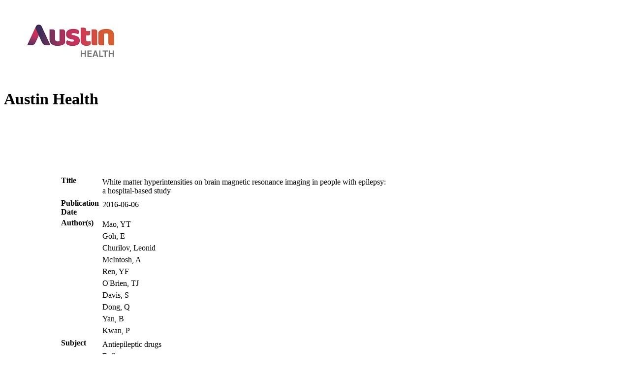

--- FILE ---
content_type: text/html; charset=UTF-8
request_url: https://ahro.austin.org.au/austinjspui/handle/1/16035
body_size: 2472
content:
<!DOCTYPE html>
<html lang="en">
  <head>
    <link rel="stylesheet" href="./bot-theme.css" />
    <style>
      body {
        float: left;
      }
      span {
        margin: 3cm;
        float: inherit;
      }
      .itemtable {
        width:80%;
      }
      .itemrow {
        width:80%;
      }
      .itemdata {

      }
      .label {
        font-weight: bold;
        vertical-align:top;
        
      }

    </style>
     
    
     

                        <meta name="citation_abstract_html_url" content="https://ahro.austin.org.au/austinjspui/handle/1/16035" />
           

                                   <meta name="dc.contributor" content="Mao, YT" />
                      <meta name="dc.contributor" content="Goh, E" />
                      <meta name="dc.contributor" content="Churilov, Leonid" />
                      <meta name="dc.contributor" content="McIntosh, A" />
                      <meta name="dc.contributor" content="Ren, YF" />
                      <meta name="dc.contributor" content="O&#039;Brien, TJ" />
                      <meta name="dc.contributor" content="Davis, S" />
                      <meta name="dc.contributor" content="Dong, Q" />
                      <meta name="dc.contributor" content="Yan, B" />
                      <meta name="dc.contributor" content="Kwan, P" />
                     

                                   <meta name="citation_author" content="Mao, YT" />
                      <meta name="citation_author" content="Goh, E" />
                      <meta name="citation_author" content="Churilov, Leonid" />
                      <meta name="citation_author" content="McIntosh, A" />
                      <meta name="citation_author" content="Ren, YF" />
                      <meta name="citation_author" content="O&#039;Brien, TJ" />
                      <meta name="citation_author" content="Davis, S" />
                      <meta name="citation_author" content="Dong, Q" />
                      <meta name="citation_author" content="Yan, B" />
                      <meta name="citation_author" content="Kwan, P" />
                     

                        <meta name="citation_publication_date" content="2016-06-06" />
           

                        <meta name="dc.date" content="2016-06-06" />
           

                        <meta name="description" content="AIMS:We aim to explore whether people with epilepsy have increased white matter hyperintensities (WMHs).METHODS:Eligible patients were categorized into newly diagnosed epilepsy (NE) and chronic epilepsy (CE); the latter were subdivided to those treated with enzyme-inducing antiepileptic drugs (EIAEDs) with or without non-enzyme-inducing antiepileptic drugs (NEIAEDs) and those with NEIAEDs only. WMHs were measured using age-related white matter changes (ARWMC) scale and compared between patients and healthy control group. Higher scores indicate greater WMH changes. The strengths of associations were estimated as incidence rate ratios (IRRs) with 95% confidence interval (CI).RESULTS:A total of 217 patients were included in the analysis, of whom 67 had NE, 45 had CE treated with NEIAEDs, and 105 had CE treated with EIAEDs. Age was positively associated with ARWMC score (IRR per year, 1.03; 95%CI, 1.03-1.04, P &lt; 0.001). Compared with the healthy control group (n = 23), all patient groups had higher ARWMC score (P &lt; 0.05). The difference was greatest in patients receiving EIAEDs (IRR, 2.13; 95%CI, 1.22-3.70, P = 0.007).CONCLUSIONS:WMHs tended to be observed in people with epilepsy, especially in those treated with EIAEDs. People with epilepsy with white matter changes should be evaluated for stroke risk, particularly if they are receiving EIAEDs." />
           

                        <meta name="citation_abstract" content="AIMS:We aim to explore whether people with epilepsy have increased white matter hyperintensities (WMHs).METHODS:Eligible patients were categorized into newly diagnosed epilepsy (NE) and chronic epilepsy (CE); the latter were subdivided to those treated with enzyme-inducing antiepileptic drugs (EIAEDs) with or without non-enzyme-inducing antiepileptic drugs (NEIAEDs) and those with NEIAEDs only. WMHs were measured using age-related white matter changes (ARWMC) scale and compared between patients and healthy control group. Higher scores indicate greater WMH changes. The strengths of associations were estimated as incidence rate ratios (IRRs) with 95% confidence interval (CI).RESULTS:A total of 217 patients were included in the analysis, of whom 67 had NE, 45 had CE treated with NEIAEDs, and 105 had CE treated with EIAEDs. Age was positively associated with ARWMC score (IRR per year, 1.03; 95%CI, 1.03-1.04, P &lt; 0.001). Compared with the healthy control group (n = 23), all patient groups had higher ARWMC score (P &lt; 0.05). The difference was greatest in patients receiving EIAEDs (IRR, 2.13; 95%CI, 1.22-3.70, P = 0.007).CONCLUSIONS:WMHs tended to be observed in people with epilepsy, especially in those treated with EIAEDs. People with epilepsy with white matter changes should be evaluated for stroke risk, particularly if they are receiving EIAEDs." />
           

                        <meta name="citation" content="CNS neuroscience &amp; therapeutics 2016; 22(9): 758-763" />
           

                        <meta name="citation_doi" content="10.1111/cns.12571" />
           

                        <meta name="citation_conference_title" content="CNS Neuroscience &amp; Therapeutics" />
           

                                   <meta name="citation_keywords" content="Antiepileptic drugs" />
                      <meta name="citation_keywords" content="Epilepsy" />
                      <meta name="citation_keywords" content="White matter hyperintensities" />
                      <meta name="citation_keywords" content="Stroke" />
                      <meta name="citation_keywords" content="Magnetic Resonance Imaging" />
                      <meta name="citation_keywords" content="Journal Article" />
                     

                        <meta name="title" content="White matter hyperintensities on brain magnetic resonance imaging in people with epilepsy: a hospital-based study" />
           

                        <meta name="citation_title" content="White matter hyperintensities on brain magnetic resonance imaging in people with epilepsy: a hospital-based study" />
          
<script type="application/ld+json">
    {
      "@context": "https://schema.org/",
      "@type": "Publication",
      "name": "White matter hyperintensities on brain magnetic resonance imaging in people with epilepsy: a hospital-based study",
       
      "author": {
        "@type": "Person",
        "name": "Mao, YT"
      },
       
      "author": {
        "@type": "Person",
        "name": "Goh, E"
      },
       
      "author": {
        "@type": "Person",
        "name": "Churilov, Leonid"
      },
       
      "author": {
        "@type": "Person",
        "name": "McIntosh, A"
      },
       
      "author": {
        "@type": "Person",
        "name": "Ren, YF"
      },
       
      "author": {
        "@type": "Person",
        "name": "O&#039;Brien, TJ"
      },
       
      "author": {
        "@type": "Person",
        "name": "Davis, S"
      },
       
      "author": {
        "@type": "Person",
        "name": "Dong, Q"
      },
       
      "author": {
        "@type": "Person",
        "name": "Yan, B"
      },
       
      "author": {
        "@type": "Person",
        "name": "Kwan, P"
      },
            "datePublished": "2016-06-06",
      "description": "AIMS:
We aim to explore whether people with epilepsy have increased white matter hyperintensities (WMHs).
METHODS:
Eligible patients were categorized into newly diagnosed epilepsy (NE) and chronic epilepsy (CE); the latter were subdivided to those treated with enzyme-inducing antiepileptic drugs (EIAEDs) with or without non-enzyme-inducing antiepileptic drugs (NEIAEDs) and those with NEIAEDs only. WMHs were measured using age-related white matter changes (ARWMC) scale and compared between patients and healthy control group. Higher scores indicate greater WMH changes. The strengths of associations were estimated as incidence rate ratios (IRRs) with 95% confidence interval (CI).
RESULTS:
A total of 217 patients were included in the analysis, of whom 67 had NE, 45 had CE treated with NEIAEDs, and 105 had CE treated with EIAEDs. Age was positively associated with ARWMC score (IRR per year, 1.03; 95%CI, 1.03-1.04, P &lt; 0.001). Compared with the healthy control group (n = 23), all patient groups had higher ARWMC score (P &lt; 0.05). The difference was greatest in patients receiving EIAEDs (IRR, 2.13; 95%CI, 1.22-3.70, P = 0.007).
CONCLUSIONS:
WMHs tended to be observed in people with epilepsy, especially in those treated with EIAEDs. People with epilepsy with white matter changes should be evaluated for stroke risk, particularly if they are receiving EIAEDs.",
      "prepTime": "PT1M"
    }
    </script>

</head>
  <body>
             <img src="https://ahro.austin.org.au/austinjspui/austin_logo_150.jpg"></img>
                <h1>Austin Health</h1>
        <span>

      <table class="itemtable">
                   
             
             
             
             
             
             
             
                  <tr class="itemrow">
      <td  class="label" valign="top" >Title</td>
      <td   class="itemdata" id="dc.title" valign="top">
           
            <table border="0" class="itemtable"><tr>
              <td valign="top">
                                                    <div class="itemdatavalue">White matter hyperintensities on brain magnetic resonance imaging in people with epilepsy: a hospital-based study </div></td><td valign="top">
                                                                                                              
                  
             
             
        </td></tr></table>
            </td>
</tr>

               
             
                         
                  <tr class="itemrow">
      <td  class="label" valign="top" >Publication Date</td>
      <td   class="itemdata" id="dc.date.issued" valign="top">
           
            <table border="0" class="itemtable"><tr>
              <td valign="top">
                                                    <div class="itemdatavalue">2016-06-06 </div></td><td valign="top">
                                                                                                              
                  
             
             
        </td></tr></table>
            </td>
</tr>

               
             
             
             
             
             
             
             
             
                              <tr class="itemrow">
      <td  class="label" valign="top" >Author(s)</td>
      <td   class="itemdata" id="dc.contributor.author" valign="top">
           
            <table border="0" class="itemtable"><tr>
              <td valign="top">
                                                    <div class="itemdatavalue">Mao, YT </div></td><td valign="top">
                                                                                                              
                  
             
             
        </td></tr></table>
         
            <table border="0" class="itemtable"><tr>
              <td valign="top">
                                                    <div class="itemdatavalue">Goh, E </div></td><td valign="top">
                                                                                                              
                  
             
             
        </td></tr></table>
         
            <table border="0" class="itemtable"><tr>
              <td valign="top">
                                                    <div class="itemdatavalue">Churilov, Leonid </div></td><td valign="top">
                                                                                                              
                  
             
             
        </td></tr></table>
         
            <table border="0" class="itemtable"><tr>
              <td valign="top">
                                                    <div class="itemdatavalue">McIntosh, A </div></td><td valign="top">
                                                                                                              
                  
             
             
        </td></tr></table>
         
            <table border="0" class="itemtable"><tr>
              <td valign="top">
                                                    <div class="itemdatavalue">Ren, YF </div></td><td valign="top">
                                                                                                              
                  
             
             
        </td></tr></table>
         
            <table border="0" class="itemtable"><tr>
              <td valign="top">
                                                    <div class="itemdatavalue">O'Brien, TJ </div></td><td valign="top">
                                                                                                              
                  
             
             
        </td></tr></table>
         
            <table border="0" class="itemtable"><tr>
              <td valign="top">
                                                    <div class="itemdatavalue">Davis, S </div></td><td valign="top">
                                                                                                              
                  
             
             
        </td></tr></table>
         
            <table border="0" class="itemtable"><tr>
              <td valign="top">
                                                    <div class="itemdatavalue">Dong, Q </div></td><td valign="top">
                                                                                                              
                  
             
             
        </td></tr></table>
         
            <table border="0" class="itemtable"><tr>
              <td valign="top">
                                                    <div class="itemdatavalue">Yan, B </div></td><td valign="top">
                                                                                                              
                  
             
             
        </td></tr></table>
         
            <table border="0" class="itemtable"><tr>
              <td valign="top">
                                                    <div class="itemdatavalue">Kwan, P </div></td><td valign="top">
                                                                                                              
                  
             
             
        </td></tr></table>
            </td>
</tr>

               
             
             
             
             
             
             
             
             
             
                         
             
             
             
             
             
             
             
             
             
                         
             
             
             
             
             
             
             
             
             
                         
             
             
             
             
             
             
             
             
             
                         
             
             
             
             
             
             
             
             
             
                         
             
             
             
             
             
             
                  <tr class="itemrow">
      <td  class="label" valign="top" >Subject</td>
      <td   class="itemdata" id="dc.subject" valign="top">
           
            <table border="0" class="itemtable"><tr>
              <td valign="top">
                                                    <div class="itemdatavalue">Antiepileptic drugs </div></td><td valign="top">
                                                                                                              
                  
             
             
        </td></tr></table>
         
            <table border="0" class="itemtable"><tr>
              <td valign="top">
                                                    <div class="itemdatavalue">Epilepsy </div></td><td valign="top">
                                                                                                              
                  
             
             
        </td></tr></table>
         
            <table border="0" class="itemtable"><tr>
              <td valign="top">
                                                    <div class="itemdatavalue">White matter hyperintensities </div></td><td valign="top">
                                                                                                              
                  
             
             
        </td></tr></table>
         
            <table border="0" class="itemtable"><tr>
              <td valign="top">
                                                    <div class="itemdatavalue">Stroke </div></td><td valign="top">
                                                                                                              
                  
             
             
        </td></tr></table>
         
            <table border="0" class="itemtable"><tr>
              <td valign="top">
                                                    <div class="itemdatavalue">Magnetic Resonance Imaging </div></td><td valign="top">
                                                                                                              
                  
             
             
        </td></tr></table>
            </td>
</tr>

               
             
             
                         
             
             
             
             
             
             
             
             
             
                         
             
             
             
             
             
             
             
             
             
                         
             
             
             
             
             
             
             
             
             
                         
             
             
             
             
             
             
             
             
                  <tr class="itemrow">
      <td  class="label" valign="top" >Type of document</td>
      <td   class="itemdata" id="dc.type" valign="top">
           
            <table border="0" class="itemtable"><tr>
              <td valign="top">
                                                    <div class="itemdatavalue">Journal Article </div></td><td valign="top">
                                                                                                              
                  
             
             
        </td></tr></table>
            </td>
</tr>

               
                         
             
             
             
             
             
             
             
             
             
                         
             
             
             
             
             
             
             
             
             
                         
             
             
             
             
             
             
             
             
             
                         
             
             
             
             
             
             
             
             
             
                         
             
             
             
             
             
             
             
             
             
                         
             
             
             
             
             
             
             
             
             
                         
             
             
             
             
             
             
             
             
             
                         
             
             
             
             
             
             
             
             
             
                         
             
             
             
             
             
             
             
             
             
                         
             
             
             
             
             
             
             
             
             
                         
             
             
             
                  <tr class="itemrow">
      <td  class="label" valign="top" >DOI</td>
      <td   class="itemdata" id="dc.identifier.doi" valign="top">
           
            <table border="0" class="itemtable"><tr>
              <td valign="top">
                                                    <div class="itemdatavalue">10.1111/cns.12571 </div></td><td valign="top">
                                                                                                              
                  
             
             
        </td></tr></table>
            </td>
</tr>

               
             
             
             
             
             
                         
             
             
             
             
             
             
             
             
             
                         
             
                  <tr class="itemrow">
      <td  class="label" valign="top" >Abstract</td>
      <td   class="itemdata" id="dc.description.abstract" valign="top">
           
            <table border="0" class="itemtable"><tr>
              <td valign="top">
                                                    <div class="itemdatavalue">AIMS:
We aim to explore whether people with epilepsy have increased white matter hyperintensities (WMHs).
METHODS:
Eligible patients were categorized into newly diagnosed epilepsy (NE) and chronic epilepsy (CE); the latter were subdivided to those treated with enzyme-inducing antiepileptic drugs (EIAEDs) with or without non-enzyme-inducing antiepileptic drugs (NEIAEDs) and those with NEIAEDs only. WMHs were measured using age-related white matter changes (ARWMC) scale and compared between patients and healthy control group. Higher scores indicate greater WMH changes. The strengths of associations were estimated as incidence rate ratios (IRRs) with 95% confidence interval (CI).
RESULTS:
A total of 217 patients were included in the analysis, of whom 67 had NE, 45 had CE treated with NEIAEDs, and 105 had CE treated with EIAEDs. Age was positively associated with ARWMC score (IRR per year, 1.03; 95%CI, 1.03-1.04, P < 0.001). Compared with the healthy control group (n = 23), all patient groups had higher ARWMC score (P < 0.05). The difference was greatest in patients receiving EIAEDs (IRR, 2.13; 95%CI, 1.22-3.70, P = 0.007).
CONCLUSIONS:
WMHs tended to be observed in people with epilepsy, especially in those treated with EIAEDs. People with epilepsy with white matter changes should be evaluated for stroke risk, particularly if they are receiving EIAEDs. </div></td><td valign="top">
                                                                                                              
                  
             
             
        </td></tr></table>
            </td>
</tr>

               
             
             
             
             
             
             
             
                         
             
             
             
             
             
             
             
             
             
                         
             
             
             
             
             
                  <tr class="itemrow">
      <td  class="label" valign="top" >Link</td>
      <td   class="itemdata" id="dc.identifier.uri" valign="top">
           
            <table border="0" class="itemtable"><tr>
              <td valign="top">
                        <div class="itemdatavalue">
                <a href="">link </a>
            </div>
             
        </td></tr></table>
            </td>
</tr>

               
             
             
             
                         
             
             
                  <tr class="itemrow">
      <td  class="label" valign="top" >Citation</td>
      <td   class="itemdata" id="dc.identifier.citation" valign="top">
           
            <table border="0" class="itemtable"><tr>
              <td valign="top">
                                                    <div class="itemdatavalue">CNS neuroscience & therapeutics 2016; 22(9): 758-763 </div></td><td valign="top">
                                                                                                              
                  
             
             
        </td></tr></table>
            </td>
</tr>

               
             
             
             
             
             
             
                         
             
             
             
             
                  <tr class="itemrow">
      <td  class="label" valign="top" >Jornal Title</td>
      <td   class="itemdata" id="dc.identifier.journaltitle" valign="top">
           
            <table border="0" class="itemtable"><tr>
              <td valign="top">
                                                    <div class="itemdatavalue">CNS Neuroscience & Therapeutics </div></td><td valign="top">
                                                                                                              
                  
             
             
        </td></tr></table>
            </td>
</tr>

               
             
             
             
             
                         
             
             
             
             
             
             
             
             
             
                         
             
             
             
             
             
             
             
             
             
                         
             
             
             
             
             
             
             
             
             
                         
             
             
             
             
             
             
             
             
             
                         
             
             
             
             
             
             
             
             
             
                         
             
             
             
             
             
             
             
             
             
                         
             
             
             
             
             
             
             
             
             
                         
             
             
             
             
             
             
             
             
             
                         
             
             
             
             
             
             
             
             
             
                         
             
             
             
             
             
             
             
             
             
            </table>

      <h1>Files:</h1>
      <table>
<tr><th>Name</th><th>Size</th><th>format</th><th>Description</th><th>Link</th></tr>
            
</table>
</span>
  </body>
</html>
